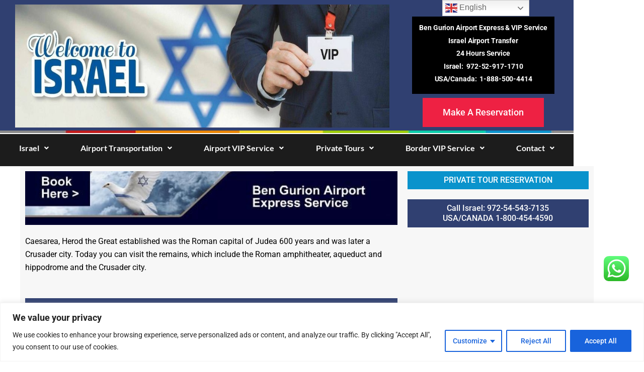

--- FILE ---
content_type: text/css
request_url: https://israelwelcome.com/wp-content/uploads/elementor/css/post-3239.css?ver=1768216825
body_size: 735
content:
.elementor-3239 .elementor-element.elementor-element-6fe7769{transition:background 0.3s, border 0.3s, border-radius 0.3s, box-shadow 0.3s;}.elementor-3239 .elementor-element.elementor-element-6fe7769 > .elementor-background-overlay{transition:background 0.3s, border-radius 0.3s, opacity 0.3s;}.elementor-3239 .elementor-element.elementor-element-d046b1f:not(.elementor-motion-effects-element-type-background) > .elementor-widget-wrap, .elementor-3239 .elementor-element.elementor-element-d046b1f > .elementor-widget-wrap > .elementor-motion-effects-container > .elementor-motion-effects-layer{background-color:#F7F7F7;}.elementor-3239 .elementor-element.elementor-element-d046b1f > .elementor-element-populated{transition:background 0.3s, border 0.3s, border-radius 0.3s, box-shadow 0.3s;}.elementor-3239 .elementor-element.elementor-element-d046b1f > .elementor-element-populated > .elementor-background-overlay{transition:background 0.3s, border-radius 0.3s, opacity 0.3s;}.elementor-widget-image .widget-image-caption{color:var( --e-global-color-text );font-family:var( --e-global-typography-text-font-family ), Sans-serif;font-weight:var( --e-global-typography-text-font-weight );}.elementor-3239 .elementor-element.elementor-element-bcc237d img{width:100%;}.elementor-widget-text-editor{font-family:var( --e-global-typography-text-font-family ), Sans-serif;font-weight:var( --e-global-typography-text-font-weight );color:var( --e-global-color-text );}.elementor-widget-text-editor.elementor-drop-cap-view-stacked .elementor-drop-cap{background-color:var( --e-global-color-primary );}.elementor-widget-text-editor.elementor-drop-cap-view-framed .elementor-drop-cap, .elementor-widget-text-editor.elementor-drop-cap-view-default .elementor-drop-cap{color:var( --e-global-color-primary );border-color:var( --e-global-color-primary );}.elementor-3239 .elementor-element.elementor-element-c4ca0bf{color:#000000;}.elementor-widget-heading .elementor-heading-title{font-family:var( --e-global-typography-primary-font-family ), Sans-serif;font-weight:var( --e-global-typography-primary-font-weight );color:var( --e-global-color-primary );}.elementor-3239 .elementor-element.elementor-element-d88df34 > .elementor-widget-container{background-color:#304071;padding:08px 20px 8px 20px;}.elementor-3239 .elementor-element.elementor-element-d88df34 .elementor-heading-title{font-family:"Roboto", Sans-serif;font-size:17px;font-weight:500;color:#FFFFFF;}.elementor-3239 .elementor-element.elementor-element-4f88843 img{border-style:solid;border-width:10px 10px 10px 10px;border-color:#FFFFFF;}.elementor-3239 .elementor-element.elementor-element-8131f5c{columns:1;font-family:"Roboto", Sans-serif;font-size:14px;font-weight:400;color:#000000;}.elementor-3239 .elementor-element.elementor-element-21589ec > .elementor-widget-container{background-color:#304071;padding:08px 20px 8px 20px;}.elementor-3239 .elementor-element.elementor-element-21589ec .elementor-heading-title{font-family:"Roboto", Sans-serif;font-size:17px;font-weight:500;color:#FFFFFF;}.elementor-3239 .elementor-element.elementor-element-e9ad2e5 img{border-style:solid;border-width:10px 10px 10px 10px;border-color:#FFFFFF;}.elementor-3239 .elementor-element.elementor-element-ce6a51d{columns:1;font-family:"Roboto", Sans-serif;font-size:14px;font-weight:400;color:#000000;}.elementor-3239 .elementor-element.elementor-element-74886cc > .elementor-widget-container{background-color:#304071;padding:08px 20px 8px 20px;}.elementor-3239 .elementor-element.elementor-element-74886cc .elementor-heading-title{font-family:"Roboto", Sans-serif;font-size:17px;font-weight:500;color:#FFFFFF;}.elementor-3239 .elementor-element.elementor-element-1f4de03 img{border-style:solid;border-width:10px 10px 10px 10px;border-color:#FFFFFF;}.elementor-3239 .elementor-element.elementor-element-b259fd6{columns:1;font-family:"Roboto", Sans-serif;font-size:14px;font-weight:400;color:#000000;}.elementor-widget-divider{--divider-color:var( --e-global-color-secondary );}.elementor-widget-divider .elementor-divider__text{color:var( --e-global-color-secondary );font-family:var( --e-global-typography-secondary-font-family ), Sans-serif;font-weight:var( --e-global-typography-secondary-font-weight );}.elementor-widget-divider.elementor-view-stacked .elementor-icon{background-color:var( --e-global-color-secondary );}.elementor-widget-divider.elementor-view-framed .elementor-icon, .elementor-widget-divider.elementor-view-default .elementor-icon{color:var( --e-global-color-secondary );border-color:var( --e-global-color-secondary );}.elementor-widget-divider.elementor-view-framed .elementor-icon, .elementor-widget-divider.elementor-view-default .elementor-icon svg{fill:var( --e-global-color-secondary );}.elementor-3239 .elementor-element.elementor-element-46245185{--divider-border-style:solid;--divider-color:#A1A1A0;--divider-border-width:1px;}.elementor-3239 .elementor-element.elementor-element-46245185 .elementor-divider-separator{width:100%;}.elementor-3239 .elementor-element.elementor-element-46245185 .elementor-divider{padding-block-start:15px;padding-block-end:15px;}.elementor-3239 .elementor-element.elementor-element-977ba53:not(.elementor-motion-effects-element-type-background) > .elementor-widget-wrap, .elementor-3239 .elementor-element.elementor-element-977ba53 > .elementor-widget-wrap > .elementor-motion-effects-container > .elementor-motion-effects-layer{background-color:#F7F7F7;}.elementor-3239 .elementor-element.elementor-element-977ba53 > .elementor-element-populated{transition:background 0.3s, border 0.3s, border-radius 0.3s, box-shadow 0.3s;}.elementor-3239 .elementor-element.elementor-element-977ba53 > .elementor-element-populated > .elementor-background-overlay{transition:background 0.3s, border-radius 0.3s, opacity 0.3s;}.elementor-3239 .elementor-element.elementor-element-1428420a > .elementor-widget-container{background-color:#0A93CC;padding:08px 20px 8px 20px;}.elementor-3239 .elementor-element.elementor-element-1428420a{text-align:center;}.elementor-3239 .elementor-element.elementor-element-1428420a .elementor-heading-title{font-family:"Roboto", Sans-serif;font-weight:500;color:#FFFFFF;}.elementor-3239 .elementor-element.elementor-element-59c33fdd > .elementor-widget-container{background-color:#304071;padding:08px 20px 8px 20px;}.elementor-3239 .elementor-element.elementor-element-59c33fdd{text-align:center;}.elementor-3239 .elementor-element.elementor-element-59c33fdd .elementor-heading-title{font-family:"Roboto", Sans-serif;font-weight:500;color:#FFFFFF;}.elementor-3239 .elementor-element.elementor-element-6d0707ec{--divider-border-style:solid;--divider-color:#A1A1A0;--divider-border-width:1px;}.elementor-3239 .elementor-element.elementor-element-6d0707ec .elementor-divider-separator{width:100%;}.elementor-3239 .elementor-element.elementor-element-6d0707ec .elementor-divider{padding-block-start:15px;padding-block-end:15px;}@media(max-width:767px){.elementor-3239 .elementor-element.elementor-element-d046b1f > .elementor-element-populated{padding:0px 0px 0px 0px;}}

--- FILE ---
content_type: text/css
request_url: https://israelwelcome.com/wp-content/uploads/elementor/css/post-6.css?ver=1768208343
body_size: 2442
content:
.elementor-bc-flex-widget .elementor-6 .elementor-element.elementor-element-8da5b84.elementor-column .elementor-widget-wrap{align-items:center;}.elementor-6 .elementor-element.elementor-element-8da5b84.elementor-column.elementor-element[data-element_type="column"] > .elementor-widget-wrap.elementor-element-populated{align-content:center;align-items:center;}.elementor-6 .elementor-element.elementor-element-8da5b84.elementor-column > .elementor-widget-wrap{justify-content:center;}.elementor-6 .elementor-element.elementor-element-8da5b84 > .elementor-element-populated{padding:0px 0px 0px 0px;}.elementor-6 .elementor-element.elementor-element-cd24d09:not(.elementor-motion-effects-element-type-background), .elementor-6 .elementor-element.elementor-element-cd24d09 > .elementor-motion-effects-container > .elementor-motion-effects-layer{background-color:#304071;}.elementor-6 .elementor-element.elementor-element-cd24d09{transition:background 0.3s, border 0.3s, border-radius 0.3s, box-shadow 0.3s;}.elementor-6 .elementor-element.elementor-element-cd24d09 > .elementor-background-overlay{transition:background 0.3s, border-radius 0.3s, opacity 0.3s;}.elementor-bc-flex-widget .elementor-6 .elementor-element.elementor-element-e0c14d3.elementor-column .elementor-widget-wrap{align-items:center;}.elementor-6 .elementor-element.elementor-element-e0c14d3.elementor-column.elementor-element[data-element_type="column"] > .elementor-widget-wrap.elementor-element-populated{align-content:center;align-items:center;}.elementor-6 .elementor-element.elementor-element-e0c14d3 > .elementor-element-populated{transition:background 0.3s, border 0.3s, border-radius 0.3s, box-shadow 0.3s;padding:0px 0px 0px 30px;}.elementor-6 .elementor-element.elementor-element-e0c14d3 > .elementor-element-populated > .elementor-background-overlay{transition:background 0.3s, border-radius 0.3s, opacity 0.3s;}.elementor-widget-image .widget-image-caption{color:var( --e-global-color-text );font-family:var( --e-global-typography-text-font-family ), Sans-serif;font-weight:var( --e-global-typography-text-font-weight );}.elementor-6 .elementor-element.elementor-element-76b919e{width:var( --container-widget-width, 95.48% );max-width:95.48%;--container-widget-width:95.48%;--container-widget-flex-grow:0;text-align:start;}.elementor-6 .elementor-element.elementor-element-76b919e > .elementor-widget-container{margin:0px 0px 0px 0px;padding:0px 0px 0px 0px;}.elementor-6 .elementor-element.elementor-element-76b919e img{width:100%;max-width:100%;height:245px;}.elementor-bc-flex-widget .elementor-6 .elementor-element.elementor-element-44f5d93.elementor-column .elementor-widget-wrap{align-items:center;}.elementor-6 .elementor-element.elementor-element-44f5d93.elementor-column.elementor-element[data-element_type="column"] > .elementor-widget-wrap.elementor-element-populated{align-content:center;align-items:center;}.elementor-6 .elementor-element.elementor-element-44f5d93.elementor-column > .elementor-widget-wrap{justify-content:center;}.elementor-6 .elementor-element.elementor-element-44f5d93 > .elementor-widget-wrap > .elementor-widget:not(.elementor-widget__width-auto):not(.elementor-widget__width-initial):not(:last-child):not(.elementor-absolute){margin-block-end:8px;}.elementor-6 .elementor-element.elementor-element-44f5d93 > .elementor-element-populated{transition:background 0.3s, border 0.3s, border-radius 0.3s, box-shadow 0.3s;margin:0px 020px 0px 0px;--e-column-margin-right:020px;--e-column-margin-left:0px;}.elementor-6 .elementor-element.elementor-element-44f5d93 > .elementor-element-populated > .elementor-background-overlay{transition:background 0.3s, border-radius 0.3s, opacity 0.3s;}.elementor-6 .elementor-element.elementor-element-916dd2d{width:100%;max-width:100%;top:0px;}body:not(.rtl) .elementor-6 .elementor-element.elementor-element-916dd2d{left:70px;}body.rtl .elementor-6 .elementor-element.elementor-element-916dd2d{right:70px;}.elementor-widget-text-editor{font-family:var( --e-global-typography-text-font-family ), Sans-serif;font-weight:var( --e-global-typography-text-font-weight );color:var( --e-global-color-text );}.elementor-widget-text-editor.elementor-drop-cap-view-stacked .elementor-drop-cap{background-color:var( --e-global-color-primary );}.elementor-widget-text-editor.elementor-drop-cap-view-framed .elementor-drop-cap, .elementor-widget-text-editor.elementor-drop-cap-view-default .elementor-drop-cap{color:var( --e-global-color-primary );border-color:var( --e-global-color-primary );}.elementor-6 .elementor-element.elementor-element-d25fa34 > .elementor-widget-container{background-color:#000000;margin:23px 0px 0px 0px;padding:22px 0px 4px 0px;}.elementor-6 .elementor-element.elementor-element-d25fa34{text-align:center;font-family:"Roboto", Sans-serif;font-size:14px;font-weight:400;line-height:1px;letter-spacing:-0.1px;word-spacing:0px;text-shadow:0px 0px 10px rgba(0,0,0,0.3);color:#FFFFFF;}.elementor-widget-button .elementor-button{background-color:var( --e-global-color-accent );font-family:var( --e-global-typography-accent-font-family ), Sans-serif;font-weight:var( --e-global-typography-accent-font-weight );}.elementor-6 .elementor-element.elementor-element-2f635a7 .elementor-button{background-color:#EE2143;border-radius:0px 0px 0px 0px;}.elementor-6 .elementor-element.elementor-element-bcb5e6b > .elementor-widget-wrap > .elementor-widget:not(.elementor-widget__width-auto):not(.elementor-widget__width-initial):not(:last-child):not(.elementor-absolute){margin-block-end:0px;}.elementor-6 .elementor-element.elementor-element-bcb5e6b > .elementor-element-populated{margin:0px 0px 0px 0px;--e-column-margin-right:0px;--e-column-margin-left:0px;padding:0px 0px 0px 0px;}.elementor-6 .elementor-element.elementor-element-247fb04 > .elementor-widget-container{margin:-14px 0px 0px 0px;}.elementor-6 .elementor-element.elementor-element-247fb04 img{width:100%;height:5px;}.elementor-6 .elementor-element.elementor-element-e648b3d:not(.elementor-motion-effects-element-type-background), .elementor-6 .elementor-element.elementor-element-e648b3d > .elementor-motion-effects-container > .elementor-motion-effects-layer{background-color:#1C1C1C;}.elementor-6 .elementor-element.elementor-element-e648b3d{transition:background 0.3s, border 0.3s, border-radius 0.3s, box-shadow 0.3s;margin-top:-8px;margin-bottom:0px;}.elementor-6 .elementor-element.elementor-element-e648b3d > .elementor-background-overlay{transition:background 0.3s, border-radius 0.3s, opacity 0.3s;}.elementor-bc-flex-widget .elementor-6 .elementor-element.elementor-element-fbc33de.elementor-column .elementor-widget-wrap{align-items:center;}.elementor-6 .elementor-element.elementor-element-fbc33de.elementor-column.elementor-element[data-element_type="column"] > .elementor-widget-wrap.elementor-element-populated{align-content:center;align-items:center;}.elementor-widget-navigation-menu .menu-item a.hfe-menu-item.elementor-button{background-color:var( --e-global-color-accent );font-family:var( --e-global-typography-accent-font-family ), Sans-serif;font-weight:var( --e-global-typography-accent-font-weight );}.elementor-widget-navigation-menu .menu-item a.hfe-menu-item.elementor-button:hover{background-color:var( --e-global-color-accent );}.elementor-widget-navigation-menu a.hfe-menu-item, .elementor-widget-navigation-menu a.hfe-sub-menu-item{font-family:var( --e-global-typography-primary-font-family ), Sans-serif;font-weight:var( --e-global-typography-primary-font-weight );}.elementor-widget-navigation-menu .menu-item a.hfe-menu-item, .elementor-widget-navigation-menu .sub-menu a.hfe-sub-menu-item{color:var( --e-global-color-text );}.elementor-widget-navigation-menu .menu-item a.hfe-menu-item:hover,
								.elementor-widget-navigation-menu .sub-menu a.hfe-sub-menu-item:hover,
								.elementor-widget-navigation-menu .menu-item.current-menu-item a.hfe-menu-item,
								.elementor-widget-navigation-menu .menu-item a.hfe-menu-item.highlighted,
								.elementor-widget-navigation-menu .menu-item a.hfe-menu-item:focus{color:var( --e-global-color-accent );}.elementor-widget-navigation-menu .hfe-nav-menu-layout:not(.hfe-pointer__framed) .menu-item.parent a.hfe-menu-item:before,
								.elementor-widget-navigation-menu .hfe-nav-menu-layout:not(.hfe-pointer__framed) .menu-item.parent a.hfe-menu-item:after{background-color:var( --e-global-color-accent );}.elementor-widget-navigation-menu .hfe-nav-menu-layout:not(.hfe-pointer__framed) .menu-item.parent .sub-menu .hfe-has-submenu-container a:after{background-color:var( --e-global-color-accent );}.elementor-widget-navigation-menu .hfe-pointer__framed .menu-item.parent a.hfe-menu-item:before,
								.elementor-widget-navigation-menu .hfe-pointer__framed .menu-item.parent a.hfe-menu-item:after{border-color:var( --e-global-color-accent );}
							.elementor-widget-navigation-menu .sub-menu li a.hfe-sub-menu-item,
							.elementor-widget-navigation-menu nav.hfe-dropdown li a.hfe-sub-menu-item,
							.elementor-widget-navigation-menu nav.hfe-dropdown li a.hfe-menu-item,
							.elementor-widget-navigation-menu nav.hfe-dropdown-expandible li a.hfe-menu-item,
							.elementor-widget-navigation-menu nav.hfe-dropdown-expandible li a.hfe-sub-menu-item{font-family:var( --e-global-typography-accent-font-family ), Sans-serif;font-weight:var( --e-global-typography-accent-font-weight );}.elementor-6 .elementor-element.elementor-element-3fddbdd .menu-item a.hfe-menu-item{padding-left:10px;padding-right:10px;}.elementor-6 .elementor-element.elementor-element-3fddbdd .menu-item a.hfe-sub-menu-item{padding-left:calc( 10px + 20px );padding-right:10px;}.elementor-6 .elementor-element.elementor-element-3fddbdd .hfe-nav-menu__layout-vertical .menu-item ul ul a.hfe-sub-menu-item{padding-left:calc( 10px + 40px );padding-right:10px;}.elementor-6 .elementor-element.elementor-element-3fddbdd .hfe-nav-menu__layout-vertical .menu-item ul ul ul a.hfe-sub-menu-item{padding-left:calc( 10px + 60px );padding-right:10px;}.elementor-6 .elementor-element.elementor-element-3fddbdd .hfe-nav-menu__layout-vertical .menu-item ul ul ul ul a.hfe-sub-menu-item{padding-left:calc( 10px + 80px );padding-right:10px;}.elementor-6 .elementor-element.elementor-element-3fddbdd .menu-item a.hfe-menu-item, .elementor-6 .elementor-element.elementor-element-3fddbdd .menu-item a.hfe-sub-menu-item{padding-top:10px;padding-bottom:10px;}body:not(.rtl) .elementor-6 .elementor-element.elementor-element-3fddbdd .hfe-nav-menu__layout-horizontal .hfe-nav-menu > li.menu-item:not(:last-child){margin-right:8px;}body.rtl .elementor-6 .elementor-element.elementor-element-3fddbdd .hfe-nav-menu__layout-horizontal .hfe-nav-menu > li.menu-item:not(:last-child){margin-left:8px;}.elementor-6 .elementor-element.elementor-element-3fddbdd nav:not(.hfe-nav-menu__layout-horizontal) .hfe-nav-menu > li.menu-item:not(:last-child){margin-bottom:8px;}body:not(.rtl) .elementor-6 .elementor-element.elementor-element-3fddbdd .hfe-nav-menu__layout-horizontal .hfe-nav-menu > li.menu-item{margin-bottom:8px;}.elementor-6 .elementor-element.elementor-element-3fddbdd .sub-menu li a.hfe-sub-menu-item,
						.elementor-6 .elementor-element.elementor-element-3fddbdd nav.hfe-dropdown li a.hfe-menu-item,
						.elementor-6 .elementor-element.elementor-element-3fddbdd nav.hfe-dropdown-expandible li a.hfe-menu-item{padding-left:18px;padding-right:18px;}.elementor-6 .elementor-element.elementor-element-3fddbdd nav.hfe-dropdown-expandible a.hfe-sub-menu-item,
						.elementor-6 .elementor-element.elementor-element-3fddbdd nav.hfe-dropdown li a.hfe-sub-menu-item{padding-left:calc( 18px + 20px );padding-right:18px;}.elementor-6 .elementor-element.elementor-element-3fddbdd .hfe-dropdown .menu-item ul ul a.hfe-sub-menu-item,
						.elementor-6 .elementor-element.elementor-element-3fddbdd .hfe-dropdown-expandible .menu-item ul ul a.hfe-sub-menu-item{padding-left:calc( 18px + 40px );padding-right:18px;}.elementor-6 .elementor-element.elementor-element-3fddbdd .hfe-dropdown .menu-item ul ul ul a.hfe-sub-menu-item,
						.elementor-6 .elementor-element.elementor-element-3fddbdd .hfe-dropdown-expandible .menu-item ul ul ul a.hfe-sub-menu-item{padding-left:calc( 18px + 60px );padding-right:18px;}.elementor-6 .elementor-element.elementor-element-3fddbdd .hfe-dropdown .menu-item ul ul ul ul a.hfe-sub-menu-item,
						.elementor-6 .elementor-element.elementor-element-3fddbdd .hfe-dropdown-expandible .menu-item ul ul ul ul a.hfe-sub-menu-item{padding-left:calc( 18px + 80px );padding-right:18px;}.elementor-6 .elementor-element.elementor-element-3fddbdd .sub-menu a.hfe-sub-menu-item,
						 .elementor-6 .elementor-element.elementor-element-3fddbdd nav.hfe-dropdown li a.hfe-menu-item,
						 .elementor-6 .elementor-element.elementor-element-3fddbdd nav.hfe-dropdown li a.hfe-sub-menu-item,
						 .elementor-6 .elementor-element.elementor-element-3fddbdd nav.hfe-dropdown-expandible li a.hfe-menu-item,
						 .elementor-6 .elementor-element.elementor-element-3fddbdd nav.hfe-dropdown-expandible li a.hfe-sub-menu-item{padding-top:15px;padding-bottom:15px;}.elementor-6 .elementor-element.elementor-element-3fddbdd nav.hfe-nav-menu__layout-horizontal:not(.hfe-dropdown) ul.sub-menu, .elementor-6 .elementor-element.elementor-element-3fddbdd nav.hfe-nav-menu__layout-expandible.menu-is-active, .elementor-6 .elementor-element.elementor-element-3fddbdd nav.hfe-nav-menu__layout-vertical:not(.hfe-dropdown) ul.sub-menu{margin-top:0px;}.elementor-6 .elementor-element.elementor-element-3fddbdd .hfe-dropdown.menu-is-active{margin-top:0px;}.elementor-6 .elementor-element.elementor-element-3fddbdd > .elementor-widget-container{padding:0px 0px 0px 0px;}.elementor-6 .elementor-element.elementor-element-3fddbdd .hfe-nav-menu__toggle{margin-left:auto;}.elementor-6 .elementor-element.elementor-element-3fddbdd a.hfe-menu-item, .elementor-6 .elementor-element.elementor-element-3fddbdd a.hfe-sub-menu-item{font-family:"Lato", Sans-serif;font-weight:600;}.elementor-6 .elementor-element.elementor-element-3fddbdd .menu-item a.hfe-menu-item, .elementor-6 .elementor-element.elementor-element-3fddbdd .sub-menu a.hfe-sub-menu-item{color:#FFFFFF;}.elementor-6 .elementor-element.elementor-element-3fddbdd .menu-item a.hfe-menu-item:hover,
								.elementor-6 .elementor-element.elementor-element-3fddbdd .sub-menu a.hfe-sub-menu-item:hover,
								.elementor-6 .elementor-element.elementor-element-3fddbdd .menu-item.current-menu-item a.hfe-menu-item,
								.elementor-6 .elementor-element.elementor-element-3fddbdd .menu-item a.hfe-menu-item.highlighted,
								.elementor-6 .elementor-element.elementor-element-3fddbdd .menu-item a.hfe-menu-item:focus{color:#FFFFFF;background-color:#979797;}.elementor-6 .elementor-element.elementor-element-3fddbdd .menu-item.current-menu-item a.hfe-menu-item,
								.elementor-6 .elementor-element.elementor-element-3fddbdd .menu-item.current-menu-ancestor a.hfe-menu-item{color:#FFFFFF;background-color:#979797;}.elementor-6 .elementor-element.elementor-element-3fddbdd .sub-menu a.hfe-sub-menu-item,
								.elementor-6 .elementor-element.elementor-element-3fddbdd .elementor-menu-toggle,
								.elementor-6 .elementor-element.elementor-element-3fddbdd nav.hfe-dropdown li a.hfe-menu-item,
								.elementor-6 .elementor-element.elementor-element-3fddbdd nav.hfe-dropdown li a.hfe-sub-menu-item,
								.elementor-6 .elementor-element.elementor-element-3fddbdd nav.hfe-dropdown-expandible li a.hfe-menu-item,
								.elementor-6 .elementor-element.elementor-element-3fddbdd nav.hfe-dropdown-expandible li a.hfe-sub-menu-item{color:#FFFFFF;}.elementor-6 .elementor-element.elementor-element-3fddbdd .sub-menu,
								.elementor-6 .elementor-element.elementor-element-3fddbdd nav.hfe-dropdown,
								.elementor-6 .elementor-element.elementor-element-3fddbdd nav.hfe-dropdown-expandible,
								.elementor-6 .elementor-element.elementor-element-3fddbdd nav.hfe-dropdown .menu-item a.hfe-menu-item,
								.elementor-6 .elementor-element.elementor-element-3fddbdd nav.hfe-dropdown .menu-item a.hfe-sub-menu-item{background-color:#000000;}.elementor-6 .elementor-element.elementor-element-3fddbdd nav.hfe-nav-menu__layout-horizontal .sub-menu,
							.elementor-6 .elementor-element.elementor-element-3fddbdd nav:not(.hfe-nav-menu__layout-horizontal) .sub-menu.sub-menu-open,
							.elementor-6 .elementor-element.elementor-element-3fddbdd nav.hfe-dropdown .hfe-nav-menu,
						 	.elementor-6 .elementor-element.elementor-element-3fddbdd nav.hfe-dropdown-expandible .hfe-nav-menu{border-style:none;}.elementor-6 .elementor-element.elementor-element-3fddbdd .sub-menu li.menu-item:not(:last-child),
						.elementor-6 .elementor-element.elementor-element-3fddbdd nav.hfe-dropdown li.menu-item:not(:last-child),
						.elementor-6 .elementor-element.elementor-element-3fddbdd nav.hfe-dropdown-expandible li.menu-item:not(:last-child){border-bottom-style:none;}.elementor-6 .elementor-element.elementor-element-3fddbdd div.hfe-nav-menu-icon{color:#FFFFFF;}.elementor-6 .elementor-element.elementor-element-3fddbdd div.hfe-nav-menu-icon svg{fill:#FFFFFF;}.elementor-6 .elementor-element.elementor-element-3fddbdd .hfe-nav-menu-icon{background-color:#000000;padding:0.35em;}.elementor-6 .elementor-element.elementor-element-5e920b0 > .elementor-widget-wrap > .elementor-widget:not(.elementor-widget__width-auto):not(.elementor-widget__width-initial):not(:last-child):not(.elementor-absolute){margin-block-end:0px;}.elementor-6 .elementor-element.elementor-element-5e920b0 > .elementor-element-populated{margin:0px 0px 0px 0px;--e-column-margin-right:0px;--e-column-margin-left:0px;padding:0px 0px 0px 0px;}.elementor-6 .elementor-element.elementor-element-ca83875 > .elementor-widget-container{margin:-14px 0px 0px 0px;}.elementor-6 .elementor-element.elementor-element-ca83875 img{width:100%;height:5px;}.elementor-6 .elementor-element.elementor-element-8d6c5aa:not(.elementor-motion-effects-element-type-background), .elementor-6 .elementor-element.elementor-element-8d6c5aa > .elementor-motion-effects-container > .elementor-motion-effects-layer{background-color:#1C1C1C;}.elementor-6 .elementor-element.elementor-element-8d6c5aa{transition:background 0.3s, border 0.3s, border-radius 0.3s, box-shadow 0.3s;margin-top:-8px;margin-bottom:0px;}.elementor-6 .elementor-element.elementor-element-8d6c5aa > .elementor-background-overlay{transition:background 0.3s, border-radius 0.3s, opacity 0.3s;}.elementor-bc-flex-widget .elementor-6 .elementor-element.elementor-element-af7305b.elementor-column .elementor-widget-wrap{align-items:center;}.elementor-6 .elementor-element.elementor-element-af7305b.elementor-column.elementor-element[data-element_type="column"] > .elementor-widget-wrap.elementor-element-populated{align-content:center;align-items:center;}.elementor-6 .elementor-element.elementor-element-af7305b.elementor-column > .elementor-widget-wrap{justify-content:center;}body:not(.rtl) .elementor-6 .elementor-element.elementor-element-8665164{left:0px;}body.rtl .elementor-6 .elementor-element.elementor-element-8665164{right:0px;}.elementor-6 .elementor-element.elementor-element-8665164{bottom:0px;}.elementor-6 .elementor-element.elementor-element-052af6e .menu-item a.hfe-menu-item{padding-left:17px;padding-right:17px;}.elementor-6 .elementor-element.elementor-element-052af6e .menu-item a.hfe-sub-menu-item{padding-left:calc( 17px + 20px );padding-right:17px;}.elementor-6 .elementor-element.elementor-element-052af6e .hfe-nav-menu__layout-vertical .menu-item ul ul a.hfe-sub-menu-item{padding-left:calc( 17px + 40px );padding-right:17px;}.elementor-6 .elementor-element.elementor-element-052af6e .hfe-nav-menu__layout-vertical .menu-item ul ul ul a.hfe-sub-menu-item{padding-left:calc( 17px + 60px );padding-right:17px;}.elementor-6 .elementor-element.elementor-element-052af6e .hfe-nav-menu__layout-vertical .menu-item ul ul ul ul a.hfe-sub-menu-item{padding-left:calc( 17px + 80px );padding-right:17px;}.elementor-6 .elementor-element.elementor-element-052af6e .menu-item a.hfe-menu-item, .elementor-6 .elementor-element.elementor-element-052af6e .menu-item a.hfe-sub-menu-item{padding-top:11px;padding-bottom:11px;}.elementor-6 .elementor-element.elementor-element-052af6e ul.sub-menu{width:220px;}.elementor-6 .elementor-element.elementor-element-052af6e .sub-menu a.hfe-sub-menu-item,
						 .elementor-6 .elementor-element.elementor-element-052af6e nav.hfe-dropdown li a.hfe-menu-item,
						 .elementor-6 .elementor-element.elementor-element-052af6e nav.hfe-dropdown li a.hfe-sub-menu-item,
						 .elementor-6 .elementor-element.elementor-element-052af6e nav.hfe-dropdown-expandible li a.hfe-menu-item,
						 .elementor-6 .elementor-element.elementor-element-052af6e nav.hfe-dropdown-expandible li a.hfe-sub-menu-item{padding-top:15px;padding-bottom:15px;}.elementor-6 .elementor-element.elementor-element-052af6e > .elementor-widget-container{padding:0px 0px 0px 0px;}body:not(.rtl) .elementor-6 .elementor-element.elementor-element-052af6e{right:0px;}body.rtl .elementor-6 .elementor-element.elementor-element-052af6e{left:0px;}.elementor-6 .elementor-element.elementor-element-052af6e{top:0px;}.elementor-6 .elementor-element.elementor-element-052af6e .hfe-nav-menu__toggle{margin-left:auto;}.elementor-6 .elementor-element.elementor-element-052af6e a.hfe-menu-item, .elementor-6 .elementor-element.elementor-element-052af6e a.hfe-sub-menu-item{font-family:"Roboto", Sans-serif;font-weight:600;}.elementor-6 .elementor-element.elementor-element-052af6e .menu-item a.hfe-menu-item, .elementor-6 .elementor-element.elementor-element-052af6e .sub-menu a.hfe-sub-menu-item{color:#FFFFFF;}.elementor-6 .elementor-element.elementor-element-052af6e .menu-item a.hfe-menu-item:hover,
								.elementor-6 .elementor-element.elementor-element-052af6e .sub-menu a.hfe-sub-menu-item:hover,
								.elementor-6 .elementor-element.elementor-element-052af6e .menu-item.current-menu-item a.hfe-menu-item,
								.elementor-6 .elementor-element.elementor-element-052af6e .menu-item a.hfe-menu-item.highlighted,
								.elementor-6 .elementor-element.elementor-element-052af6e .menu-item a.hfe-menu-item:focus{color:#FFFFFF;background-color:#979797;}.elementor-6 .elementor-element.elementor-element-052af6e .menu-item.current-menu-item a.hfe-menu-item,
								.elementor-6 .elementor-element.elementor-element-052af6e .menu-item.current-menu-ancestor a.hfe-menu-item{color:#FFFFFF;background-color:#979797;}.elementor-6 .elementor-element.elementor-element-052af6e .sub-menu a.hfe-sub-menu-item,
								.elementor-6 .elementor-element.elementor-element-052af6e .elementor-menu-toggle,
								.elementor-6 .elementor-element.elementor-element-052af6e nav.hfe-dropdown li a.hfe-menu-item,
								.elementor-6 .elementor-element.elementor-element-052af6e nav.hfe-dropdown li a.hfe-sub-menu-item,
								.elementor-6 .elementor-element.elementor-element-052af6e nav.hfe-dropdown-expandible li a.hfe-menu-item,
								.elementor-6 .elementor-element.elementor-element-052af6e nav.hfe-dropdown-expandible li a.hfe-sub-menu-item{color:#FFFFFF;}.elementor-6 .elementor-element.elementor-element-052af6e .sub-menu,
								.elementor-6 .elementor-element.elementor-element-052af6e nav.hfe-dropdown,
								.elementor-6 .elementor-element.elementor-element-052af6e nav.hfe-dropdown-expandible,
								.elementor-6 .elementor-element.elementor-element-052af6e nav.hfe-dropdown .menu-item a.hfe-menu-item,
								.elementor-6 .elementor-element.elementor-element-052af6e nav.hfe-dropdown .menu-item a.hfe-sub-menu-item{background-color:#304071;}.elementor-6 .elementor-element.elementor-element-052af6e .sub-menu a.hfe-sub-menu-item:hover,
								.elementor-6 .elementor-element.elementor-element-052af6e .elementor-menu-toggle:hover,
								.elementor-6 .elementor-element.elementor-element-052af6e nav.hfe-dropdown li a.hfe-menu-item:hover,
								.elementor-6 .elementor-element.elementor-element-052af6e nav.hfe-dropdown li a.hfe-sub-menu-item:hover,
								.elementor-6 .elementor-element.elementor-element-052af6e nav.hfe-dropdown-expandible li a.hfe-menu-item:hover,
								.elementor-6 .elementor-element.elementor-element-052af6e nav.hfe-dropdown-expandible li a.hfe-sub-menu-item:hover{color:#FFFFFF;}.elementor-6 .elementor-element.elementor-element-052af6e .sub-menu .menu-item.current-menu-item a.hfe-sub-menu-item.hfe-sub-menu-item-active,
							.elementor-6 .elementor-element.elementor-element-052af6e nav.hfe-dropdown .menu-item.current-menu-item a.hfe-menu-item,
							.elementor-6 .elementor-element.elementor-element-052af6e nav.hfe-dropdown .menu-item.current-menu-ancestor a.hfe-menu-item,
							.elementor-6 .elementor-element.elementor-element-052af6e nav.hfe-dropdown .sub-menu .menu-item.current-menu-item a.hfe-sub-menu-item.hfe-sub-menu-item-active
							{color:#FFFFFF;}
							.elementor-6 .elementor-element.elementor-element-052af6e .sub-menu li a.hfe-sub-menu-item,
							.elementor-6 .elementor-element.elementor-element-052af6e nav.hfe-dropdown li a.hfe-sub-menu-item,
							.elementor-6 .elementor-element.elementor-element-052af6e nav.hfe-dropdown li a.hfe-menu-item,
							.elementor-6 .elementor-element.elementor-element-052af6e nav.hfe-dropdown-expandible li a.hfe-menu-item,
							.elementor-6 .elementor-element.elementor-element-052af6e nav.hfe-dropdown-expandible li a.hfe-sub-menu-item{font-family:"Trebuchet MS", Sans-serif;font-weight:400;}.elementor-6 .elementor-element.elementor-element-052af6e .sub-menu li.menu-item:not(:last-child),
						.elementor-6 .elementor-element.elementor-element-052af6e nav.hfe-dropdown li.menu-item:not(:last-child),
						.elementor-6 .elementor-element.elementor-element-052af6e nav.hfe-dropdown-expandible li.menu-item:not(:last-child){border-bottom-style:none;}.elementor-6 .elementor-element.elementor-element-052af6e div.hfe-nav-menu-icon{color:#FFFFFF;}.elementor-6 .elementor-element.elementor-element-052af6e div.hfe-nav-menu-icon svg{fill:#FFFFFF;}.elementor-6 .elementor-element.elementor-element-052af6e .hfe-nav-menu-icon{background-color:#304071;padding:0.35em;}@media(max-width:1024px){body:not(.rtl) .elementor-6 .elementor-element.elementor-element-3fddbdd.hfe-nav-menu__breakpoint-tablet .hfe-nav-menu__layout-horizontal .hfe-nav-menu > li.menu-item:not(:last-child){margin-right:0px;}body .elementor-6 .elementor-element.elementor-element-3fddbdd nav.hfe-nav-menu__layout-vertical .hfe-nav-menu > li.menu-item:not(:last-child){margin-bottom:0px;}}@media(min-width:768px){.elementor-6 .elementor-element.elementor-element-e0c14d3{width:70.965%;}.elementor-6 .elementor-element.elementor-element-44f5d93{width:28.367%;}}@media(max-width:767px){.elementor-6 .elementor-element.elementor-element-e0c14d3 > .elementor-element-populated{padding:0px 0px 0px 0px;}.elementor-6 .elementor-element.elementor-element-76b919e img{height:188px;}.elementor-6 .elementor-element.elementor-element-44f5d93 > .elementor-element-populated{margin:2px 2px 2px 2px;--e-column-margin-right:2px;--e-column-margin-left:2px;}body:not(.rtl) .elementor-6 .elementor-element.elementor-element-916dd2d{left:0px;}body.rtl .elementor-6 .elementor-element.elementor-element-916dd2d{right:0px;}.elementor-6 .elementor-element.elementor-element-916dd2d{z-index:99999;}.elementor-6 .elementor-element.elementor-element-d25fa34 > .elementor-widget-container{margin:0px 0px 0px 0px;padding:15px 0px 1px 0px;}.elementor-6 .elementor-element.elementor-element-2f635a7 .elementor-button{border-radius:7px 7px 7px 7px;}body:not(.rtl) .elementor-6 .elementor-element.elementor-element-3fddbdd.hfe-nav-menu__breakpoint-mobile .hfe-nav-menu__layout-horizontal .hfe-nav-menu > li.menu-item:not(:last-child){margin-right:0px;}body .elementor-6 .elementor-element.elementor-element-3fddbdd nav.hfe-nav-menu__layout-vertical .hfe-nav-menu > li.menu-item:not(:last-child){margin-bottom:0px;}body:not(.rtl) .elementor-6 .elementor-element.elementor-element-8665164{left:0px;}body.rtl .elementor-6 .elementor-element.elementor-element-8665164{right:0px;}.elementor-6 .elementor-element.elementor-element-8665164{bottom:-20px;}.elementor-6 .elementor-element.elementor-element-052af6e .sub-menu li a.hfe-sub-menu-item,
						.elementor-6 .elementor-element.elementor-element-052af6e nav.hfe-dropdown li a.hfe-menu-item,
						.elementor-6 .elementor-element.elementor-element-052af6e nav.hfe-dropdown-expandible li a.hfe-menu-item{padding-left:23px;padding-right:23px;}.elementor-6 .elementor-element.elementor-element-052af6e nav.hfe-dropdown-expandible a.hfe-sub-menu-item,
						.elementor-6 .elementor-element.elementor-element-052af6e nav.hfe-dropdown li a.hfe-sub-menu-item{padding-left:calc( 23px + 20px );padding-right:23px;}.elementor-6 .elementor-element.elementor-element-052af6e .hfe-dropdown .menu-item ul ul a.hfe-sub-menu-item,
						.elementor-6 .elementor-element.elementor-element-052af6e .hfe-dropdown-expandible .menu-item ul ul a.hfe-sub-menu-item{padding-left:calc( 23px + 40px );padding-right:23px;}.elementor-6 .elementor-element.elementor-element-052af6e .hfe-dropdown .menu-item ul ul ul a.hfe-sub-menu-item,
						.elementor-6 .elementor-element.elementor-element-052af6e .hfe-dropdown-expandible .menu-item ul ul ul a.hfe-sub-menu-item{padding-left:calc( 23px + 60px );padding-right:23px;}.elementor-6 .elementor-element.elementor-element-052af6e .hfe-dropdown .menu-item ul ul ul ul a.hfe-sub-menu-item,
						.elementor-6 .elementor-element.elementor-element-052af6e .hfe-dropdown-expandible .menu-item ul ul ul ul a.hfe-sub-menu-item{padding-left:calc( 23px + 80px );padding-right:23px;}.elementor-6 .elementor-element.elementor-element-052af6e .sub-menu a.hfe-sub-menu-item,
						 .elementor-6 .elementor-element.elementor-element-052af6e nav.hfe-dropdown li a.hfe-menu-item,
						 .elementor-6 .elementor-element.elementor-element-052af6e nav.hfe-dropdown li a.hfe-sub-menu-item,
						 .elementor-6 .elementor-element.elementor-element-052af6e nav.hfe-dropdown-expandible li a.hfe-menu-item,
						 .elementor-6 .elementor-element.elementor-element-052af6e nav.hfe-dropdown-expandible li a.hfe-sub-menu-item{padding-top:10px;padding-bottom:10px;}.elementor-6 .elementor-element.elementor-element-052af6e nav.hfe-nav-menu__layout-horizontal:not(.hfe-dropdown) ul.sub-menu, .elementor-6 .elementor-element.elementor-element-052af6e nav.hfe-nav-menu__layout-expandible.menu-is-active, .elementor-6 .elementor-element.elementor-element-052af6e nav.hfe-nav-menu__layout-vertical:not(.hfe-dropdown) ul.sub-menu{margin-top:0px;}.elementor-6 .elementor-element.elementor-element-052af6e .hfe-dropdown.menu-is-active{margin-top:0px;}.elementor-6 .elementor-element.elementor-element-052af6e{top:1px;}
							.elementor-6 .elementor-element.elementor-element-052af6e .sub-menu li a.hfe-sub-menu-item,
							.elementor-6 .elementor-element.elementor-element-052af6e nav.hfe-dropdown li a.hfe-sub-menu-item,
							.elementor-6 .elementor-element.elementor-element-052af6e nav.hfe-dropdown li a.hfe-menu-item,
							.elementor-6 .elementor-element.elementor-element-052af6e nav.hfe-dropdown-expandible li a.hfe-menu-item,
							.elementor-6 .elementor-element.elementor-element-052af6e nav.hfe-dropdown-expandible li a.hfe-sub-menu-item{font-size:14px;}}

--- FILE ---
content_type: text/css
request_url: https://israelwelcome.com/wp-content/uploads/elementor/css/post-133.css?ver=1768208344
body_size: 1672
content:
.elementor-133 .elementor-element.elementor-element-369cea7{margin-top:0px;margin-bottom:0px;padding:0px 0px 0px 0px;}.elementor-133 .elementor-element.elementor-element-5e0fe0f:not(.elementor-motion-effects-element-type-background) > .elementor-widget-wrap, .elementor-133 .elementor-element.elementor-element-5e0fe0f > .elementor-widget-wrap > .elementor-motion-effects-container > .elementor-motion-effects-layer{background-color:#304071;}.elementor-bc-flex-widget .elementor-133 .elementor-element.elementor-element-5e0fe0f.elementor-column .elementor-widget-wrap{align-items:flex-end;}.elementor-133 .elementor-element.elementor-element-5e0fe0f.elementor-column.elementor-element[data-element_type="column"] > .elementor-widget-wrap.elementor-element-populated{align-content:flex-end;align-items:flex-end;}.elementor-133 .elementor-element.elementor-element-5e0fe0f > .elementor-widget-wrap > .elementor-widget:not(.elementor-widget__width-auto):not(.elementor-widget__width-initial):not(:last-child):not(.elementor-absolute){margin-block-end:0px;}.elementor-133 .elementor-element.elementor-element-5e0fe0f > .elementor-element-populated{transition:background 0.3s, border 0.3s, border-radius 0.3s, box-shadow 0.3s;margin:0px 0px 0px 0px;--e-column-margin-right:0px;--e-column-margin-left:0px;padding:0px 0px 0px 0px;}.elementor-133 .elementor-element.elementor-element-5e0fe0f > .elementor-element-populated > .elementor-background-overlay{transition:background 0.3s, border-radius 0.3s, opacity 0.3s;}.elementor-widget-image .widget-image-caption{color:var( --e-global-color-text );font-family:var( --e-global-typography-text-font-family ), Sans-serif;font-weight:var( --e-global-typography-text-font-weight );}.elementor-133 .elementor-element.elementor-element-405fcc1 > .elementor-widget-container{margin:0px 0px -8px 0px;}.elementor-133 .elementor-element.elementor-element-405fcc1 img{width:100%;height:5px;}.elementor-133 .elementor-element.elementor-element-76a0df6{transition:background 0.3s, border 0.3s, border-radius 0.3s, box-shadow 0.3s;padding:0px 0px 0px 0px;}.elementor-133 .elementor-element.elementor-element-76a0df6 > .elementor-background-overlay{transition:background 0.3s, border-radius 0.3s, opacity 0.3s;}.elementor-133 .elementor-element.elementor-element-825719e:not(.elementor-motion-effects-element-type-background) > .elementor-widget-wrap, .elementor-133 .elementor-element.elementor-element-825719e > .elementor-widget-wrap > .elementor-motion-effects-container > .elementor-motion-effects-layer{background-image:url("https://israelwelcome.com/wp-content/uploads/2023/07/ff08005f-df63-45c3-96ff-dafa006c0522.png");background-repeat:no-repeat;background-size:cover;}.elementor-133 .elementor-element.elementor-element-825719e > .elementor-widget-wrap > .elementor-widget:not(.elementor-widget__width-auto):not(.elementor-widget__width-initial):not(:last-child):not(.elementor-absolute){margin-block-end:0px;}.elementor-133 .elementor-element.elementor-element-825719e > .elementor-element-populated{transition:background 0.3s, border 0.3s, border-radius 0.3s, box-shadow 0.3s;margin:0px 0px 0px 0px;--e-column-margin-right:0px;--e-column-margin-left:0px;padding:40px 0px 30px 0px;}.elementor-133 .elementor-element.elementor-element-825719e > .elementor-element-populated > .elementor-background-overlay{transition:background 0.3s, border-radius 0.3s, opacity 0.3s;}.elementor-widget-navigation-menu .menu-item a.hfe-menu-item.elementor-button{background-color:var( --e-global-color-accent );font-family:var( --e-global-typography-accent-font-family ), Sans-serif;font-weight:var( --e-global-typography-accent-font-weight );}.elementor-widget-navigation-menu .menu-item a.hfe-menu-item.elementor-button:hover{background-color:var( --e-global-color-accent );}.elementor-widget-navigation-menu a.hfe-menu-item, .elementor-widget-navigation-menu a.hfe-sub-menu-item{font-family:var( --e-global-typography-primary-font-family ), Sans-serif;font-weight:var( --e-global-typography-primary-font-weight );}.elementor-widget-navigation-menu .menu-item a.hfe-menu-item, .elementor-widget-navigation-menu .sub-menu a.hfe-sub-menu-item{color:var( --e-global-color-text );}.elementor-widget-navigation-menu .menu-item a.hfe-menu-item:hover,
								.elementor-widget-navigation-menu .sub-menu a.hfe-sub-menu-item:hover,
								.elementor-widget-navigation-menu .menu-item.current-menu-item a.hfe-menu-item,
								.elementor-widget-navigation-menu .menu-item a.hfe-menu-item.highlighted,
								.elementor-widget-navigation-menu .menu-item a.hfe-menu-item:focus{color:var( --e-global-color-accent );}.elementor-widget-navigation-menu .hfe-nav-menu-layout:not(.hfe-pointer__framed) .menu-item.parent a.hfe-menu-item:before,
								.elementor-widget-navigation-menu .hfe-nav-menu-layout:not(.hfe-pointer__framed) .menu-item.parent a.hfe-menu-item:after{background-color:var( --e-global-color-accent );}.elementor-widget-navigation-menu .hfe-nav-menu-layout:not(.hfe-pointer__framed) .menu-item.parent .sub-menu .hfe-has-submenu-container a:after{background-color:var( --e-global-color-accent );}.elementor-widget-navigation-menu .hfe-pointer__framed .menu-item.parent a.hfe-menu-item:before,
								.elementor-widget-navigation-menu .hfe-pointer__framed .menu-item.parent a.hfe-menu-item:after{border-color:var( --e-global-color-accent );}
							.elementor-widget-navigation-menu .sub-menu li a.hfe-sub-menu-item,
							.elementor-widget-navigation-menu nav.hfe-dropdown li a.hfe-sub-menu-item,
							.elementor-widget-navigation-menu nav.hfe-dropdown li a.hfe-menu-item,
							.elementor-widget-navigation-menu nav.hfe-dropdown-expandible li a.hfe-menu-item,
							.elementor-widget-navigation-menu nav.hfe-dropdown-expandible li a.hfe-sub-menu-item{font-family:var( --e-global-typography-accent-font-family ), Sans-serif;font-weight:var( --e-global-typography-accent-font-weight );}.elementor-133 .elementor-element.elementor-element-4373b27 .menu-item a.hfe-menu-item{padding-left:15px;padding-right:15px;}.elementor-133 .elementor-element.elementor-element-4373b27 .menu-item a.hfe-sub-menu-item{padding-left:calc( 15px + 20px );padding-right:15px;}.elementor-133 .elementor-element.elementor-element-4373b27 .hfe-nav-menu__layout-vertical .menu-item ul ul a.hfe-sub-menu-item{padding-left:calc( 15px + 40px );padding-right:15px;}.elementor-133 .elementor-element.elementor-element-4373b27 .hfe-nav-menu__layout-vertical .menu-item ul ul ul a.hfe-sub-menu-item{padding-left:calc( 15px + 60px );padding-right:15px;}.elementor-133 .elementor-element.elementor-element-4373b27 .hfe-nav-menu__layout-vertical .menu-item ul ul ul ul a.hfe-sub-menu-item{padding-left:calc( 15px + 80px );padding-right:15px;}.elementor-133 .elementor-element.elementor-element-4373b27 .menu-item a.hfe-menu-item, .elementor-133 .elementor-element.elementor-element-4373b27 .menu-item a.hfe-sub-menu-item{padding-top:15px;padding-bottom:15px;}body:not(.rtl) .elementor-133 .elementor-element.elementor-element-4373b27 .hfe-nav-menu__layout-horizontal .hfe-nav-menu > li.menu-item:not(:last-child){margin-right:10px;}body.rtl .elementor-133 .elementor-element.elementor-element-4373b27 .hfe-nav-menu__layout-horizontal .hfe-nav-menu > li.menu-item:not(:last-child){margin-left:10px;}.elementor-133 .elementor-element.elementor-element-4373b27 nav:not(.hfe-nav-menu__layout-horizontal) .hfe-nav-menu > li.menu-item:not(:last-child){margin-bottom:10px;}.elementor-133 .elementor-element.elementor-element-4373b27 ul.sub-menu{width:220px;}.elementor-133 .elementor-element.elementor-element-4373b27 .sub-menu a.hfe-sub-menu-item,
						 .elementor-133 .elementor-element.elementor-element-4373b27 nav.hfe-dropdown li a.hfe-menu-item,
						 .elementor-133 .elementor-element.elementor-element-4373b27 nav.hfe-dropdown li a.hfe-sub-menu-item,
						 .elementor-133 .elementor-element.elementor-element-4373b27 nav.hfe-dropdown-expandible li a.hfe-menu-item,
						 .elementor-133 .elementor-element.elementor-element-4373b27 nav.hfe-dropdown-expandible li a.hfe-sub-menu-item{padding-top:15px;padding-bottom:15px;}.elementor-133 .elementor-element.elementor-element-4373b27 .menu-item a.hfe-menu-item, .elementor-133 .elementor-element.elementor-element-4373b27 .sub-menu a.hfe-sub-menu-item{color:#FFFFFF;}.elementor-133 .elementor-element.elementor-element-4373b27 .menu-item a.hfe-menu-item:hover,
								.elementor-133 .elementor-element.elementor-element-4373b27 .sub-menu a.hfe-sub-menu-item:hover,
								.elementor-133 .elementor-element.elementor-element-4373b27 .menu-item.current-menu-item a.hfe-menu-item,
								.elementor-133 .elementor-element.elementor-element-4373b27 .menu-item a.hfe-menu-item.highlighted,
								.elementor-133 .elementor-element.elementor-element-4373b27 .menu-item a.hfe-menu-item:focus{color:#FFFFFF;background-color:#979797;}.elementor-133 .elementor-element.elementor-element-4373b27 .menu-item.current-menu-item a.hfe-menu-item,
								.elementor-133 .elementor-element.elementor-element-4373b27 .menu-item.current-menu-ancestor a.hfe-menu-item{color:#FFFFFF;background-color:#979797;}.elementor-133 .elementor-element.elementor-element-4373b27 .sub-menu,
								.elementor-133 .elementor-element.elementor-element-4373b27 nav.hfe-dropdown,
								.elementor-133 .elementor-element.elementor-element-4373b27 nav.hfe-dropdown-expandible,
								.elementor-133 .elementor-element.elementor-element-4373b27 nav.hfe-dropdown .menu-item a.hfe-menu-item,
								.elementor-133 .elementor-element.elementor-element-4373b27 nav.hfe-dropdown .menu-item a.hfe-sub-menu-item{background-color:#fff;}.elementor-133 .elementor-element.elementor-element-4373b27 .sub-menu li.menu-item:not(:last-child),
						.elementor-133 .elementor-element.elementor-element-4373b27 nav.hfe-dropdown li.menu-item:not(:last-child),
						.elementor-133 .elementor-element.elementor-element-4373b27 nav.hfe-dropdown-expandible li.menu-item:not(:last-child){border-bottom-style:solid;border-bottom-color:#c4c4c4;border-bottom-width:1px;}.elementor-bc-flex-widget .elementor-133 .elementor-element.elementor-element-c890a41.elementor-column .elementor-widget-wrap{align-items:center;}.elementor-133 .elementor-element.elementor-element-c890a41.elementor-column.elementor-element[data-element_type="column"] > .elementor-widget-wrap.elementor-element-populated{align-content:center;align-items:center;}.elementor-widget-button .elementor-button{background-color:var( --e-global-color-accent );font-family:var( --e-global-typography-accent-font-family ), Sans-serif;font-weight:var( --e-global-typography-accent-font-weight );}.elementor-133 .elementor-element.elementor-element-afb6b80 .elementor-button{background-color:#000000;fill:#FFFFFF;color:#FFFFFF;border-style:none;border-radius:0px 0px 0px 0px;}.elementor-133 .elementor-element.elementor-element-afb6b80 .elementor-button:hover, .elementor-133 .elementor-element.elementor-element-afb6b80 .elementor-button:focus{background-color:transparent;background-image:linear-gradient(180deg, #000000 2%, #00000040 100%);}.elementor-133 .elementor-element.elementor-element-3366135 .elementor-button{background-color:#000000;fill:#FFFFFF;color:#FFFFFF;border-style:none;border-radius:0px 0px 0px 0px;}.elementor-133 .elementor-element.elementor-element-3366135 .elementor-button:hover, .elementor-133 .elementor-element.elementor-element-3366135 .elementor-button:focus{background-color:transparent;background-image:linear-gradient(180deg, #000000 2%, #00000040 100%);}.elementor-bc-flex-widget .elementor-133 .elementor-element.elementor-element-f84370a.elementor-column .elementor-widget-wrap{align-items:center;}.elementor-133 .elementor-element.elementor-element-f84370a.elementor-column.elementor-element[data-element_type="column"] > .elementor-widget-wrap.elementor-element-populated{align-content:center;align-items:center;}.elementor-133 .elementor-element.elementor-element-a3c6167 .elementor-button{background-color:#000000;fill:#FFFFFF;color:#FFFFFF;border-style:none;border-radius:0px 0px 0px 0px;}.elementor-133 .elementor-element.elementor-element-a3c6167 .elementor-button:hover, .elementor-133 .elementor-element.elementor-element-a3c6167 .elementor-button:focus{background-color:transparent;background-image:linear-gradient(180deg, #000000 2%, #00000040 100%);}.elementor-bc-flex-widget .elementor-133 .elementor-element.elementor-element-f40277f.elementor-column .elementor-widget-wrap{align-items:center;}.elementor-133 .elementor-element.elementor-element-f40277f.elementor-column.elementor-element[data-element_type="column"] > .elementor-widget-wrap.elementor-element-populated{align-content:center;align-items:center;}.elementor-133 .elementor-element.elementor-element-9dccfcd .elementor-button{background-color:#EE2143;fill:#FFFFFF;color:#FFFFFF;border-radius:0px 0px 0px 0px;}.elementor-133 .elementor-element.elementor-element-9dccfcd .elementor-button:hover, .elementor-133 .elementor-element.elementor-element-9dccfcd .elementor-button:focus{background-color:#EE2159;}.elementor-133 .elementor-element.elementor-element-4da63ed .elementor-button{background-color:#000000;fill:#FFFFFF;color:#FFFFFF;border-style:none;border-radius:0px 0px 0px 0px;}.elementor-133 .elementor-element.elementor-element-4da63ed .elementor-button:hover, .elementor-133 .elementor-element.elementor-element-4da63ed .elementor-button:focus{background-color:transparent;background-image:linear-gradient(180deg, #000000 2%, #00000040 100%);}.elementor-133 .elementor-element.elementor-element-4da63ed .elementor-button-content-wrapper{flex-direction:row;}.elementor-133 .elementor-element.elementor-element-4da63ed .elementor-button .elementor-button-content-wrapper{gap:10px;}.elementor-133 .elementor-element.elementor-element-15af7c9 .elementor-button{background-color:#000000;fill:#FFFFFF;color:#FFFFFF;border-style:none;border-radius:0px 0px 0px 0px;}.elementor-133 .elementor-element.elementor-element-15af7c9 .elementor-button:hover, .elementor-133 .elementor-element.elementor-element-15af7c9 .elementor-button:focus{background-color:transparent;background-image:linear-gradient(180deg, #000000 2%, #00000040 100%);}.elementor-133 .elementor-element.elementor-element-15af7c9 .elementor-button-content-wrapper{flex-direction:row;}.elementor-133 .elementor-element.elementor-element-15af7c9 .elementor-button .elementor-button-content-wrapper{gap:10px;}.elementor-133 .elementor-element.elementor-element-97643a9{--grid-template-columns:repeat(0, auto);--grid-column-gap:5px;--grid-row-gap:0px;}.elementor-133 .elementor-element.elementor-element-97643a9 .elementor-widget-container{text-align:left;}.elementor-133 .elementor-element.elementor-element-97643a9 > .elementor-widget-container{padding:10px 10px 10px 10px;}.elementor-133 .elementor-element.elementor-element-d9326d4{margin-top:0px;margin-bottom:0px;padding:0px 0px 0px 0px;}.elementor-133 .elementor-element.elementor-element-8e905e2:not(.elementor-motion-effects-element-type-background) > .elementor-widget-wrap, .elementor-133 .elementor-element.elementor-element-8e905e2 > .elementor-widget-wrap > .elementor-motion-effects-container > .elementor-motion-effects-layer{background-color:#304071;}.elementor-bc-flex-widget .elementor-133 .elementor-element.elementor-element-8e905e2.elementor-column .elementor-widget-wrap{align-items:flex-start;}.elementor-133 .elementor-element.elementor-element-8e905e2.elementor-column.elementor-element[data-element_type="column"] > .elementor-widget-wrap.elementor-element-populated{align-content:flex-start;align-items:flex-start;}.elementor-133 .elementor-element.elementor-element-8e905e2 > .elementor-widget-wrap > .elementor-widget:not(.elementor-widget__width-auto):not(.elementor-widget__width-initial):not(:last-child):not(.elementor-absolute){margin-block-end:0px;}.elementor-133 .elementor-element.elementor-element-8e905e2 > .elementor-element-populated{transition:background 0.3s, border 0.3s, border-radius 0.3s, box-shadow 0.3s;margin:0px 0px 0px 0px;--e-column-margin-right:0px;--e-column-margin-left:0px;padding:0px 0px 0px 0px;}.elementor-133 .elementor-element.elementor-element-8e905e2 > .elementor-element-populated > .elementor-background-overlay{transition:background 0.3s, border-radius 0.3s, opacity 0.3s;}.elementor-133 .elementor-element.elementor-element-623c6c6{--spacer-size:10px;}@media(min-width:768px){.elementor-133 .elementor-element.elementor-element-825719e{width:100%;}}@media(max-width:1024px){body:not(.rtl) .elementor-133 .elementor-element.elementor-element-4373b27.hfe-nav-menu__breakpoint-tablet .hfe-nav-menu__layout-horizontal .hfe-nav-menu > li.menu-item:not(:last-child){margin-right:0px;}body .elementor-133 .elementor-element.elementor-element-4373b27 nav.hfe-nav-menu__layout-vertical .hfe-nav-menu > li.menu-item:not(:last-child){margin-bottom:0px;}}@media(max-width:767px){body:not(.rtl) .elementor-133 .elementor-element.elementor-element-4373b27.hfe-nav-menu__breakpoint-mobile .hfe-nav-menu__layout-horizontal .hfe-nav-menu > li.menu-item:not(:last-child){margin-right:0px;}body .elementor-133 .elementor-element.elementor-element-4373b27 nav.hfe-nav-menu__layout-vertical .hfe-nav-menu > li.menu-item:not(:last-child){margin-bottom:0px;}.elementor-133 .elementor-element.elementor-element-97643a9 .elementor-widget-container{text-align:center;}}